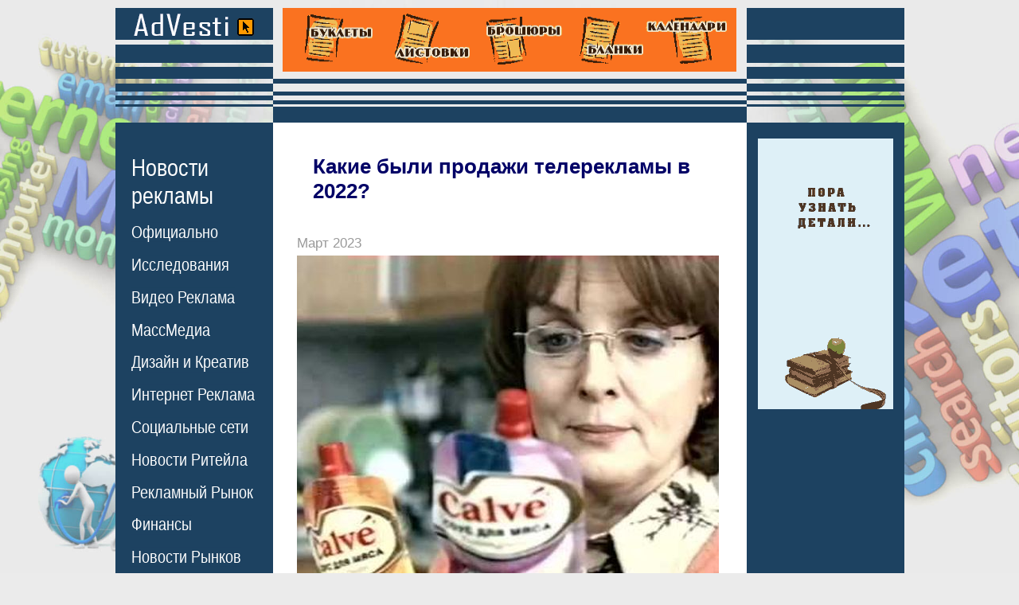

--- FILE ---
content_type: text/html;charset=windows-1251
request_url: https://advesti.ru/news/sled/kakie_byli_prodazhi_telereklamy_v_2022_27-03-2023/
body_size: 14187
content:

<!DOCTYPE html>
<html>
<head>
<title>Какие были продажи телерекламы в 2022?</title>
<meta name="description" content="
Показателей по сегменту Телереклама в ежегодном отчете «Национального рекламного альянса» по объемам российского рынка нет ">
<meta name="keywords" content="
Какие были продажи телерекламы в 2022?">



<meta name="viewport" content="width=device-width">
<meta http-equiv="Content-Type" content="text/html; charset=windows-1251">

<meta property="og:title" content="Какие были продажи телерекламы в 2022?" /> <meta property="og:description" content="Показателей по сегменту Телереклама в ежегодном отчете «Национального рекламного альянса» по объемам российского рынка нет" /><meta property="og:type" content="article" /><meta property="og:url" content="//advesti.ru/news/sled/kakie_byli_prodazhi_telereklamy_v_2022_27-03-2023/" /> <meta property="og:image" content="//advesti.ru/img/5802cabc7ecdfc303b4a8433c04185ec.jpg" /> 
<link href="/advesti1.css" rel="stylesheet" type="text/css">
<link rel="SHORTCUT ICON" href="/favicon.ico">
</head>



<body 
  

>
<table width="986" border="0" align="center" cellpadding="0" cellspacing="0">
<tr> 
<td width="198" class="s1"><a href="/"><img src="/img/0.gif" alt="Исследования" width="198" height="124" border="0"></a></td><td width="590" align="center" valign="top" class="s2"><div align="center" style="margin-top:0px;"><a href="https://agency-siam.ru/poligrafiya/" rel="nofollow"><img src="https://advesti.ru/poligrafia.gif" alt="Рекламная Полиграфия" title="Печать и Изготовление Рекламной Полиграфии в Москве" width="570" height="80" border="0" ></a></div>
<img src="/img/0.gif" width="590" height="1"></td>
<td class="s3"><img src="/img/0.gif" width="198" height="124" alt="Новости рекламы"></td>
</tr>
<tr> 
<td width="198" height="14"></td>
<td width="590" height="14" bgcolor="#1d4261"></td>
<td height="14"></td>
</tr>
<tr> 
<td width="198" class="menu"> 
<div style="margin-left:20px; margin-top:25px;"> 
<div class="MB25">
    <div class="menu_ttl"><a href="/news/">Новости<br>рекламы</a></div>
    <div class="menu_list">
        <ul class="menu_boldT2L10R0-01">
                <li><a href="/news/hronika/" class="menu"><nobr>Официально</nobr></a></li>
                <li><a href="/news/sled/" class="menu"><nobr>Исследования</nobr></a></li>
                <li><a href="/news/tvradio/" class="menu"><nobr>Видео Реклама</nobr></a></li>
                <li><a href="/news/press/" class="menu"><nobr>МассМедиа</nobr></a></li>
                <li><a href="/news/creative/" class="menu"><nobr>Дизайн и Креатив</nobr></a></li>
                <li><a href="/news/internet/" class="menu"><nobr>Интернет Реклама</nobr></a></li>
                <li><a href="/news/narujka/" class="menu"><nobr>Социальные сети</nobr></a></li>
                <li><a href="/news/comnews/" class="menu"><nobr>Новости Ритейла</nobr></a></li>
                <li><a href="/news/economic/" class="menu"><nobr>Рекламный Рынок</nobr></a></li>
                <li><a href="/news/conflict/" class="menu"><nobr>Финансы</nobr></a></li>
                <li><a href="/news/region/" class="menu"><nobr>Новости Рынков</nobr></a></li>
                <li><a href="/news/tech/" class="menu"><nobr>Технологии</nobr></a></li>
                <li><a href="/news/once/" class="menu"><nobr>Однажды...</nobr></a></li>
        </ul>
    </div>
</div>


<div class="MB25">
    <div class="menu_ttl"><a href="/publish/" class="menu_bold">Статьи о<br>рекламе</a></div>
    <div class="menu_list">
        <ul class="menu_boldT2L10R0-01">
        <li><a href="/publish/osn/" class="menu"><nobr>Основы рекламы</nobr></a></li>
        <li><a href="/publish/vidi/" class="menu"><nobr>Виды рекламы</nobr></a></li>
        <li><a href="/publish/recpoligraf/" class="menu"><nobr>Маркетинг</nobr></a></li>
        <li><a href="/publish/prepress/" class="menu"><nobr>Работы по Сайту</nobr></a></li>
        <li><a href="/publish/program/" class="menu"><nobr>SEO продвижение</nobr></a></li>
        <li><a href="/publish/internet/" class="menu"><nobr>Интернет реклама</nobr></a></li>
        <li><a href="/publish/ktv/" class="menu"><nobr>SMM</nobr></a></li>
        <li><a href="/publish/transport/" class="menu"><nobr>Instagram</nobr></nobr></a></li>
        <li><a href="/publish/face/" class="menu"><nobr>Facebook</nobr></a></li>
        <li><a href="/publish/creativ/" class="menu"><nobr>TikTok</nobr></a></li>
        <li><a href="/publish/mail/" class="menu"><nobr>ВКонтакте</nobr></a></li>
        <li><a href="/publish/style/" class="menu"><nobr>YouTube</nobr></a></li>
        <li><a href="/publish/metro/" class="menu"><nobr>Контекст</nobr></a></li>
        <li><a href="/publish/copywriting/" class="menu"><nobr>Копирайтинг</nobr></a></li>
        <li><a href="/publish/psiholog/" class="menu"><nobr>Психология</nobr></a></li>
        <li><a href="/publish/design/" class="menu"><nobr>Дизайн и Креатив</nobr></a></li>
        <li><a href="/publish/pr/" class="menu"><nobr>Public Relations</nobr></a></li>
        <li><a href="/publish/btl/" class="menu"><nobr>BTL Реклама</nobr></a></li>
        <li><a href="/publish/directmail/" class="menu"><nobr>Прямой Маркетинг</nobr></a></li>
        <li><a href="/publish/narujka/" class="menu"><nobr>Наружная реклама</nobr></a></li>
        <li><a href="/publish/advert/" class="menu"><nobr>Выставки</nobr></a></li>
        <li><a href="/publish/merch/" class="menu"><nobr>Мерчандайзинг</nobr></a></li>
        <li><a href="/publish/poligraf/" class="menu"><nobr>Полиграфия</nobr></a></li>
        <li><a href="/publish/mediaplan/" class="menu"><nobr>Медиаплан</nobr></a></li>
        <li><a href="/publish/brending/" class="menu"><nobr>Брендинг</nobr></a></li>
        <li><a href="/publish/tm/" class="menu"><nobr>Товарный знак</nobr></a></li>
        <li><a href="/publish/inpress/" class="menu"><nobr>Реклама в газетах</nobr></a></li>
        <li><a href="/publish/video/" class="menu"><nobr>Реклама на ТВ</nobr></a></li>
        <li><a href="/publish/radio/" class="menu"><nobr>Радио реклама</nobr></a></li>
        <li><a href="/publish/suvenir/" class="menu"><nobr>Сувенирка</nobr></a></li>
        <li><a href="/publish/bivaliy/" class="menu"><nobr>Советы бывалого</nobr></a></li>
        </ul>
    </div>
</div>

<div class="MB30">
    <div class="menu_ttl"><a href="/glossary/" class="menu_bold">Рекламный<br>словарь</a></div>
  <!--
<div class="glossary-letter-area"><div><a href="/glossary/a" class="menu">А</a> <a href="/glossary/b" class="menu">Б</a> <a href="/glossary/v" class="menu">В</a> <a href="/glossary/g" class="menu">Г</a> <a href="/glossary/d" class="menu">Д</a> <a href="/glossary/ie" class="menu">Е</a> <a href="/glossary/j" class="menu">Ж</a> <a href="/glossary/z" class="menu">З</a> <a href="/glossary/i" class="menu">И</a> <a href="/glossary/k" class="menu">К</a> <a href="/glossary/l" class="menu">Л</a> <a href="/glossary/m" class="menu">М</a> <a href="/glossary/n" class="menu">Н</a> <a href="/glossary/o" class="menu">О</a> <a href="/glossary/p" class="menu">П</a> <a href="/glossary/r" class="menu">Р</a> <a href="/glossary/s" class="menu">С</a> <a href="/glossary/t" class="menu">Т</a> <a href="/glossary/u" class="menu">У</a> <a href="/glossary/f" class="menu">Ф</a> <a href="/glossary/x" class="menu">Х</a> <a href="/glossary/c" class="menu">Ц</a> <a href="/glossary/che" class="menu">Ч</a> <a href="/glossary/sh" class="menu">Ш</a> <a href="/glossary/she" class="menu">Щ</a> <a href="/glossary/e" class="menu">Э</a> <a href="/glossary/ia" class="menu">Я</a> </div><div><a href="/glossary/ena" class="menu">A</a> <a href="/glossary/enb" class="menu">B</a> <a href="/glossary/enc" class="menu">C</a> <a href="/glossary/end" class="menu">D</a> <a href="/glossary/ene" class="menu">E</a> <a href="/glossary/enf" class="menu">F</a> <a href="/glossary/eng" class="menu">G</a> <a href="/glossary/enh" class="menu">H</a> <a href="/glossary/eni" class="menu">I</a> <a href="/glossary/enj" class="menu">J</a> <a href="/glossary/enk" class="menu">K</a> <a href="/glossary/enl" class="menu">L</a> <a href="/glossary/enm" class="menu">M</a> <a href="/glossary/enn" class="menu">N</a> <a href="/glossary/eno" class="menu">O</a> <a href="/glossary/enp" class="menu">P</a> <a href="/glossary/enq" class="menu">Q</a> <a href="/glossary/enr" class="menu">R</a> <a href="/glossary/ens" class="menu">S</a> <a href="/glossary/ent" class="menu">T</a> <a href="/glossary/enu" class="menu">U</a> <a href="/glossary/env" class="menu">V</a> <a href="/glossary/enw" class="menu">W</a> <a href="/glossary/enx" class="menu">X</a> <a href="/glossary/eny" class="menu">Y</a> <a href="/glossary/enz" class="menu">Z</a>         </div></div>--></div>

<div class="MB30"><a href="/press/" class="menu_bold">Издания о<br>рекламе</a></div>
<div class="MB30"><a href="/useful/" class="menu_bold">Сайты о<br>рекламе</a></div>
<div class="MB30"><a href="/ass/" class="menu_bold">Рекламные<br>ассоциации</a></div>
<div class="MB30"><a href="/creative/" class="menu_bold">Креатив</a></div>
<div class="MB30"><a href="/law/" class="menu_bold">Законы о<br>рекламе</a></div>
<div class="MB30"><a href="/advertising/" class="menu_bold">Реклама на<br>сайте</a></div>
<div class="MB30"><a href="/about/" class="menu_bold">О проекте</a></div><br /><br /><br />
<div class="MB25">
<div class="menu_ttl">Реклама в<br>Прессе</div>
    <div class="menu_list">
<ul class="menu_boldT2L10R0-01">
<li><a href="/price/moscow/" class="menu">Москва</a></li><li><a href="/price/piter/" class="menu">Санкт-Петербург</a></li><li><a href="/price/nsk/" class="menu">Новосибирск</a></li><li><a href="/price/nn/" class="menu">Нижний Новгород</a></li><li><a href="/price/ekt/" class="menu">Екатеринбург</a></li><li><a href="/price/smr/" class="menu">Самара</a></li><li><a href="/price/omsk/" class="menu">Омск</a></li><li><a href="/price/kzn/" class="menu">Казань</a></li><li><a href="/price/chl/" class="menu">Челябинск</a></li><li><a href="/price/rnd/" class="menu">Ростов-на-Дону</a></li><li><a href="/price/ufa/" class="menu">Уфа</a></li><li><a href="/price/vgd/" class="menu">Волгоград</a></li><li><a href="/price/prm/" class="menu">Пермь</a></li></ul></div></div>
<div class="MB25">
<div class="menu_ttl">Рекламные<br>Агентства</div>
<div class="menu_list">
<ul class="menu_boldT2L10R0-01">
<li><a href="/recagency/moscow/" class="menu">Москва</a></li><li><a href="/recagency/piter/" class="menu">Санкт-Петербург</a></li><li><a href="/recagency/nsk/" class="menu">Новосибирск</a></li><li><a href="/recagency/nn/" class="menu">Нижний Новгород</a></li><li><a href="/recagency/ekt/" class="menu">Екатеринбург</a></li><li><a href="/recagency/smr/" class="menu">Самара</a></li><li><a href="/recagency/omsk/" class="menu">Омск</a></li><li><a href="/recagency/kzn/" class="menu">Казань</a></li><li><a href="/recagency/chl/" class="menu">Челябинск</a></li><li><a href="/recagency/rnd/" class="menu">Ростов-на-Дону</a></li><li><a href="/recagency/ufa/" class="menu">Уфа</a></li><li><a href="/recagency/vgd/" class="menu">Волгоград</a></li><li><a href="/recagency/prm/" class="menu">Пермь</a></li></ul>
</div>
</div>
 
</div></td>
<td rowspan="2" class="content-td"> 

<div class="content"> 
<div class="news-area"><h1>Какие были продажи телерекламы в 2022?</h1><p class="date">Март 2023</p>
		<div class="news-text"><div class="bigosnimg"><img src="/img/big/5802cabc7ecdfc303b4a8433c04185ec.jpg" class="bigosnimg" alt="Исследования - Какие были продажи телерекламы в 2022?"></div><p>Селлер&nbsp;- НРА, - заявил, что методика подсчета сегмента телерекламы, принятая Ассоциацией коммуникационных агентств России (АКАР), устарела и потребовал ее пересмотра</p>
<h3>Разделять ТВ и ОТТ &mdash; &laquo;не является логичным и объективным&raquo;</h3>
<p>&laquo;Национальный рекламный альянс&raquo; отказался предоставлять АКАР данные по продажам телерекламы за 2022 год. Показателей по сегменту в ежегодном отчете ассоциации по объемам российского рынка нет.</p>
<p>&laquo;В текущих условиях НРА считает оценку объемов и динамики рекламного рынка затруднительной и настаивает на изменении подхода к анализу и повышении уровня прозрачности&raquo;, &mdash; заявили в пресс-службе продавца телерекламы.</p>
<p>В компании обратили внимание на изменение структуры и снижение прозрачности рекламного рынка в результате &laquo;глобальных изменений в экономике&raquo; России, произошедших в 2022 г.</p>
<p>Селлер убежден, что телерекламу необходимо считать по системе total video, когда в расчетах также учитываются продажи в интернет-среде. &laquo;ТВ-контент в ОТТ ничем не отличается от стриминга на линейном ТВ с точки зрения контента, его производителей, а также конечных бенефициаров. На наш взгляд, разделять эти два сегмента не является логичным и объективным&raquo;, &mdash; говорят в компании. Также селлер изъявил готовность &laquo;содействовать разработке новой системы оценки&raquo;.</p>
<p>В своем пресс-релизе с итогами рынка рекламы за прошлый год АКАР выразила &laquo;понимание позиции экспертов от телерекламной индустрии&raquo; и добавила, что по остальным сегментам &laquo;оценка объемов может быть проведена&raquo;.</p>
<p>AdIndex попросил крупнейшие рекламные группы России предоставить свою оценку телерекламного рынка за 2022 г.</p>
<h3>Падение до 15% &mdash; оценка рынка телерекламы от групп</h3>
<p><strong>Андрей Скородумов, руководитель департамента контроля и результативности медиазакупок OMD OM Group:</strong> &laquo;Так получилось, что АКАР не смог предоставить индустриальную оценку данного сегмента, поэтому остается только основываться на собственных оценках. По нашим расчетам, ТВ-сегмент продемонстрировал негативную динамику в диапазоне <strong>&ndash;15...&ndash;10%</strong>, то есть <strong>168&ndash;178 млрд рублей</strong>&raquo;.</p>
<p><strong>Сергей Белоглазов, старший вице-президент ГК &laquo;Родная речь&raquo;: &laquo;</strong>Из-за серьезного сокращения диджитал-инвентаря произошел рост значимости офлайн-медиа для охватных кампаний (и имиджевых, и промо). В первую очередь бенефициарами явились ТВ и ООН. Однако ТВ потерял около 40% бюджетов международных компаний (в то время как в ООН доля рекламы международных компаний была менее 15%), поэтому даже рост ТВ-активности российских кампаний (в маркетинговых инвестициях которых доля ТВ увеличилась) и приход большого количества СМБ (прежде всего в регионах&nbsp;&mdash; НРА говорил более чем о 800 новых рекламодателей) не смогли компенсировать потери от ухода международных&nbsp;кампаний.&nbsp;Учитывая то, что АКАР не приводит цифры динамики и объема ТВ рынка в 2022 году, мы руководствуемся нашей оценкой в <strong>&ndash;14% &mdash; до 169,1 млрд рублей</strong>&raquo;<strong>.</strong></p>
<p><strong>Павел Игнатов, генеральный директор UM (группа АДВ): &laquo;</strong>Мы видим динамику в <strong>&ndash;15%</strong> в ТВ-сегменте в 2022 году. Это обусловлено тем, что ТВ оказалось уязвимым медиа в связи с уходом глобальных игроков с российского рынка, которые традиционно составляли значительную долю рекламодателей в данном сегменте. Наиболее ощутимо это было заметно во втором квартале 2022 года, после&nbsp;&mdash; динамика ТВ-бюджетов стала постепенно выравниваться. Во многом это было связано с усилением активности российских игроков, в частности в категории финансов. В 2023&ndash;2024 году мы ожидаем позитивную динамику, и по итогам 2024 года можно рассчитывать на постепенный возврат ТВ-сегмента к показателям 2021 года&raquo;.</p>
<p>В <strong>Okkam</strong> оценили падение рынка телерекламы в <strong>15%</strong> &mdash;<strong>&nbsp;до 167,8 млрд руб</strong>., следует из презентации главы группы Михаила Шкляева. В <strong>Group4Media</strong> увидели падение в <strong>14%.</strong></p>
<p>В NMi Group&nbsp;сообщили о росте доли ТВ в общем миксе. &laquo;Рыночная доля телевизионной рекламы выросла с 34% в 2021 году до 45% в 2022-м, а возможно, больше, &mdash; говорит <strong>Дмитрий Виноградов, баинг-директор NMi Group</strong>. &mdash;&nbsp;Среди факторов роста: инфляция и штрафы, которые заплатили западные компании, снявшие бюджеты в начале года; приток новых локальных рекламодателей. По нашим оценкам, ТВ вырастет еще на 10&ndash;15% в 2023 году с учетом инфляции и наценок на второе полугодие&raquo;.</p>
<h4><strong>Результаты остальных медиа &mdash; интернет-сегмент впервые сократился</strong></h4>
<p>Без учета показателей ТВ-сегмента рынок рекламы в России упал на 2% к 2021 г., составив 392 млрд руб. Приблизительный объем рынка с учетом предоставленных группами цифр составил <strong>560&ndash;570 млрд руб</strong>. против <strong>578,3 млрд руб. в 2021 г.</strong></p>
<p>В течение всего прошлого года АКАР представляла данные только по всему рынку рекламы, не раскрывая цифры по отдельным сегментам. В итоговом отчете ассоциация представила разбивку по разным медиа.</p>
<ul>
<li>Затраты рекламодателей на продвижение в <strong>интернете</strong> упали на 2%, до 324,9 млрд руб. В АКАР отметили, что по этому сегменту бюджеты за 2021 год скорректированы.<br /> </li>
<li><strong>Сегмент</strong> <strong>out</strong><strong>-</strong><strong>of</strong><strong>-</strong> <strong>home</strong> вырос на 6% &mdash; до 47,6 млрд руб. При этом наружная реклама увеличилась на 9%, до 41,8 млрд руб., классические носители показали нулевую динамику, оставшись на уровне 23,5 млрд руб., цифровые выросли на четверть &mdash; до 18,3 млрд руб. Транзитная реклама просела на 2%, до 4 млрд руб., indoor-реклама упала на 20%, до 1,8 млрд руб.<br /> </li>
<li>Расходы брендов на <strong>радиорекламу</strong> выросли на 5%, до 14,7 млрд руб.<br /> </li>
<li>Сегмент рекламы в <strong>прессе</strong> упал на 41% &mdash;&nbsp;до 4,8 млрд руб.<br /> </li>
<li>Объем <strong>регионального рекламного рынка</strong> в 2022 году сократился на 3% &mdash;&nbsp;до 39,2 млрд руб., что меньше докризисного 2021 года всего на 3%.<br /> </li>
<li>Объем денег в <strong>промоиндустрии</strong> вырос на 4%, или до 32,7 млрд руб.<br /> </li>
<li><strong>Маркетинговый сегмент</strong> сократился на 9%, до 99,3 млрд. руб.</li>
</ul>
<p>В АКАР выразили надежду, что &laquo;при стабилизации ситуации будет представлена более полноценная картина всего отечественного рекламного рынка&raquo;.</p>
<p>&nbsp;</p></div><div class="shows">2299</div><div class="newsprosmilink">С другими интересными новостями из мира <br>Рекламы, PR и Маркетинга вы можете ознакомиться <br>на страницах журнала <a href="https://prosmi.ru/magazin/practic/" rel="nofollow" class="prosmilink">"Практика Рекламы"</a></div><div class="podp530"><img src="/img/popdban.jpg" onclick="window.open('https://feedburner.google.com/fb/a/mailverify?uri=Advesti-ru', 'popupwindow', 'scrollbars=yes,width=760,height=520');return true"/></div>		
                <div class="prenewitem">
                    
                    <div class="date">Январь 2026</div>
                    <a href="/news/press/zachem_developeru_radiostanciya_28-01-2026/" class="indexblock">
                    <div class="prenewsrow">
                        <div class="prenewsimg">
                                                        <img src="/img/c128dd9428448930d3f389b6a1b01443.jpg" alt="Реклама - Зачем девелоперу радиостанция?">
                                                    </div>
                        <div class="prenewscol">
                            <div class="prenewstitlerow prenewstitle">Зачем девелоперу радиостанция?</div>
                                                        <div class="shows">182</div>
                        </div>
                        <div class="clear"></div>
                    </div>
                    </a>
                </div>
        		
                <div class="prenewitem">
                    
                    <div class="date">Январь 2026</div>
                    <a href="/news/hronika/kak_nesovershennoletnih_uberech_ot_reklamy_tabaka_28-01-2026/" class="indexblock">
                    <div class="prenewsrow">
                        <div class="prenewsimg">
                                                        <img src="/img/e551b924a0e4431f92ffb132a40320b9.jpg" alt="Реклама - Как несовершеннолетних уберечь от рекламы табака?">
                                                    </div>
                        <div class="prenewscol">
                            <div class="prenewstitlerow prenewstitle">Как несовершеннолетних уберечь от рекламы табака?</div>
                                                        <div class="shows">175</div>
                        </div>
                        <div class="clear"></div>
                    </div>
                    </a>
                </div>
        		
                <div class="prenewitem">
                    
                    <div class="date">Январь 2026</div>
                    <a href="/news/tvradio/kak_yarkiy_rolik_posluzhit_tihoy_sile_Lacoste_28-01-2026/" class="indexblock">
                    <div class="prenewsrow">
                        <div class="prenewsimg">
                                                        <img src="/img/8377a76530346397b68f83a719dba254.jpg" alt="Реклама - Как яркий ролик послужит тихой силе Lacoste?">
                                                    </div>
                        <div class="prenewscol">
                            <div class="prenewstitlerow prenewstitle">Как яркий ролик послужит тихой силе Lacoste?</div>
                                                        <div class="shows">170</div>
                        </div>
                        <div class="clear"></div>
                    </div>
                    </a>
                </div>
        		
                <div class="prenewitem">
                    
                    <div class="date">Январь 2026</div>
                    <a href="/news/tvradio/kak_Coca-Cola_otmetit_kitayskiy_novyy_god_27-01-2026/" class="indexblock">
                    <div class="prenewsrow">
                        <div class="prenewsimg">
                                                        <img src="/img/a2d5cac7ebae41161603cb639ba032b1.jpg" alt="Реклама - Как Coca-Cola отметит китайский Новый год?">
                                                    </div>
                        <div class="prenewscol">
                            <div class="prenewstitlerow prenewstitle">Как Coca-Cola отметит китайский Новый год?</div>
                                                        <div class="shows">225</div>
                        </div>
                        <div class="clear"></div>
                    </div>
                    </a>
                </div>
        		
                <div class="prenewitem">
                    
                    <div class="date">Январь 2026</div>
                    <a href="/news/press/pochemu_amerikanskie_zriteli_otkazyvayutsya_ot_prosmotra_televideniya_27-01-2026/" class="indexblock">
                    <div class="prenewsrow">
                        <div class="prenewsimg">
                                                        <img src="/img/c132a042dfe01c016636fe09ceca18e6.jpg" alt="Реклама - Почему американские зрители отказываются от просмотра телевидения?">
                                                    </div>
                        <div class="prenewscol">
                            <div class="prenewstitlerow prenewstitle">Почему американские зрители отказываются от просмотра телевидения?</div>
                                                        <div class="shows">776</div>
                        </div>
                        <div class="clear"></div>
                    </div>
                    </a>
                </div>
        		
                <div class="prenewitem">
                    
                    <div class="date">Январь 2026</div>
                    <a href="/news/narujka/chto_poluchit_polzovatel_za_platnuyu_podpisku_na_servisy_Meta_27-01-2026/" class="indexblock">
                    <div class="prenewsrow">
                        <div class="prenewsimg">
                                                        <img src="/img/791c3237a402c18907d3abf9bba54c01.jpg" alt="Реклама - Что получит пользователь за платную подписку на сервисы Meta?">
                                                    </div>
                        <div class="prenewscol">
                            <div class="prenewstitlerow prenewstitle">Что получит пользователь за платную подписку на сервисы Meta?</div>
                                                        <div class="shows">222</div>
                        </div>
                        <div class="clear"></div>
                    </div>
                    </a>
                </div>
        		
                <div class="prenewitem">
                    
                    <div class="date">Январь 2026</div>
                    <a href="/news/narujka/chto_proishodit_s_amerikanskim_TikTok_27-01-2026/" class="indexblock">
                    <div class="prenewsrow">
                        <div class="prenewsimg">
                                                        <img src="/img/93393a17414d47059aa68ec6764cb40c.jpg" alt="Реклама - Что происходит с американским TikTok?">
                                                    </div>
                        <div class="prenewscol">
                            <div class="prenewstitlerow prenewstitle">Что происходит с американским TikTok?</div>
                                                        <div class="shows">227</div>
                        </div>
                        <div class="clear"></div>
                    </div>
                    </a>
                </div>
        		
                <div class="prenewitem">
                    
                    <div class="date">Январь 2026</div>
                    <a href="/news/sled/kto_v_2025_voshel_v_top-3_samyh_dorogih_brendov_23-01-2026/" class="indexblock">
                    <div class="prenewsrow">
                        <div class="prenewsimg">
                                                        <img src="/img/c449177992e857997ce3e6afb5fb8066.jpg" alt="Реклама - Кто в 2025 вошел в ТОП-3 самых дорогих брендов?">
                                                    </div>
                        <div class="prenewscol">
                            <div class="prenewstitlerow prenewstitle">Кто в 2025 вошел в ТОП-3 самых дорогих брендов?</div>
                                                        <div class="shows">394</div>
                        </div>
                        <div class="clear"></div>
                    </div>
                    </a>
                </div>
        		
                <div class="prenewitem">
                    
                    <div class="date">Январь 2026</div>
                    <a href="/news/sled/chto_zhdet_videoreklamu_v_2026_23-01-2026/" class="indexblock">
                    <div class="prenewsrow">
                        <div class="prenewsimg">
                                                        <img src="/img/948e355ad00f0e7861a4be922bf6edaa.jpg" alt="Реклама - Что ждет видеорекламу в 2026?">
                                                    </div>
                        <div class="prenewscol">
                            <div class="prenewstitlerow prenewstitle">Что ждет видеорекламу в 2026?</div>
                                                        <div class="shows">396</div>
                        </div>
                        <div class="clear"></div>
                    </div>
                    </a>
                </div>
        		
                <div class="prenewitem">
                    
                    <div class="date">Январь 2026</div>
                    <a href="/news/creative/gde_mozhno_nayti_dostupnye_shedevry_22-01-2026/" class="indexblock">
                    <div class="prenewsrow">
                        <div class="prenewsimg">
                                                        <img src="/img/0fb08da01504ecd4d3ddc5bdcce4203d.jpg" alt="Реклама - Где можно найти доступные шедевры?">
                                                    </div>
                        <div class="prenewscol">
                            <div class="prenewstitlerow prenewstitle">Где можно найти доступные шедевры?</div>
                                                        <div class="shows">456</div>
                        </div>
                        <div class="clear"></div>
                    </div>
                    </a>
                </div>
        
		
		
		
		
		<div class="read-in-rub">
		<div class="rirttl">Читайте в рубрике "Исследования"</div>
		<blockquote><b class="date">Январь 2026  - Исследования</b><ul><li class="read-in-rub-item-ttl"><a href="/news/sled/kto_v_2025_voshel_v_top-3_samyh_dorogih_brendov_23-01-2026/">Кто в 2025 вошел в ТОП-3 самых дорогих брендов?</a> (394)</li><li class="read-in-rub-item-ttl"><a href="/news/sled/chto_zhdet_videoreklamu_v_2026_23-01-2026/">Что ждет видеорекламу в 2026?</a> (396)</li><li class="read-in-rub-item-ttl"><a href="/news/sled/kakimi_istochnikami_novostey_polzuyutsya_biznesmeny_20-01-2026/">Какими источниками новостей пользуются бизнесмены?</a> (577)</li><li class="read-in-rub-item-ttl"><a href="/news/sled/kakuyu_reklamu_predpochitayut_internet-polzovateli_15-01-2026/">Какую рекламу предпочитают интернет-пользователи?</a> (792)</li><li class="read-in-rub-item-ttl"><a href="/news/sled/pokupka-kvartiry-na-vtorichnom-rynkje-v-achinskje-gid-po-rynku-njedvizhimosti-rajonam-i-invjesticionnym-pjerspjektivam_14-01-2026/">Покупка квартиры на вторичном рынке в Ачинске: гид по рынку недвижимости, районам и инвестиционным перспективам</a> (53)</li><li class="read-in-rub-item-ttl"><a href="/news/sled/skolko_poiskovogo_trafika_poteryayut_smi_iz-za_neyrosetey_12-01-2026/">Сколько поискового трафика потеряют СМИ из-за нейросетей?</a> (873)</li></ul><b class="date">Декабрь 2025  - Исследования</b><ul><li class="read-in-rub-item-ttl"><a href="/news/sled/kak_chasto_iskusstvennyy_intellekt_upominaet_brendy_smartfonov_23-12-2025/">Как часто искусственный интеллект упоминает бренды смартфонов?</a> (2211)</li><li class="read-in-rub-item-ttl"><a href="/news/sled/reyting-servisov-po-remontu-macbook-v-almaty-gde-deystvitelno-stoit-obsluzhivat-tehniku-apple_20-12-2025/">Рейтинг сервисов по ремонту MacBook в Алматы: где действительно стоит обслуживать технику Apple</a> (2661)</li><li class="read-in-rub-item-ttl"><a href="/news/sled/zachem_biznesu_iskusstvennyy_intellekt_19-12-2025/">Зачем бизнесу искусственный интеллект?</a> (1722)</li><li class="read-in-rub-item-ttl"><a href="/news/sled/chto_zhdet_socialnye_seti_v_2026_18-12-2025/">Что ждет социальные сети в 2026?</a> (1896)</li><li class="read-in-rub-item-ttl"><a href="/news/sled/kak_uvelichit_populyarnost_kanala_v_telegrame_18-12-2025/">Как увеличить популярность канала в «Телеграме»?</a> (1867)</li><li class="read-in-rub-item-ttl"><a href="/news/sled/osago-pri-pokupke-poderzhannogo-avto-chto-proverit-pered-oformleniem_17-12-2025/">ОСАГО при покупке подержанного авто: проверки перед оформлением</a> (4751)</li><li class="read-in-rub-item-ttl"><a href="/news/sled/kak_v_2026_effektivno_ispolzovat_inflyuens-marketing_17-12-2025/">Как в 2026 эффективно использовать инфлюенс-маркетинг?</a> (1857)</li><li class="read-in-rub-item-ttl"><a href="/news/sled/skolko_mozhno_zarabotat_na_donatah_v_vkontakte_15-12-2025/">Сколько можно заработать на донатах в «Вконтакте»?</a> (1108)</li><li class="read-in-rub-item-ttl"><a href="/news/sled/kak_brendu_privlech_vnimanie_80-ti_procentov_pokupateley_12-12-2025/">Как бренду привлечь внимание 80-ти процентов покупателей?</a> (1083)</li><li class="read-in-rub-item-ttl"><a href="/news/sled/skolko_bylo_vlozheno_v_reklamu_na_e-commerce-ploschadkah_v_2025_10-12-2025/">Сколько было вложено в рекламу на e-commerce-площадках в 2025?</a> (1020)</li><li class="read-in-rub-item-ttl"><a href="/news/sled/skolko_zriteley_na_Rutube_09-12-2025/">Сколько зрителей на Rutube?</a> (1081)</li><li class="read-in-rub-item-ttl"><a href="/news/sled/izbavlyaet_li_Smart_TV_zriteley_ot_reklamy_09-12-2025/">Избавляет ли Smart TV зрителей от рекламы?</a> (1058)</li><li class="read-in-rub-item-ttl"><a href="/news/sled/kakovy_perspektivy_reklamnogo_rynka_v_2026_08-12-2025/">Каковы перспективы рекламного рынка в 2026?</a> (1150)</li><li class="read-in-rub-item-ttl"><a href="/news/sled/kakie_9_trendov_marketinga_nas_zhdut_v_2026_05-12-2025/">Какие 9 трендов маркетинга нас ждут в 2026?</a> (1324)</li><li class="read-in-rub-item-ttl"><a href="/news/sled/reyting-samyh-populyarnyh-proektov-ban-iz-brusa-2026-goda_04-12-2025/">Топ-4 проектов бань из бруса 2026 года: планировки и цены под ключ</a> (459)</li></ul><b class="date">Ноябрь 2025  - Исследования</b><ul><li class="read-in-rub-item-ttl"><a href="/news/sled/kak_studenty_ispolzuyut_iskusstvennyy_intellekt_28-11-2025/">Как студенты используют искусственный интеллект?</a> (1552)</li><li class="read-in-rub-item-ttl"><a href="/news/sled/kak_moskovskie_zastroyschiki_boryutsya_so_spadom_prodazh_28-11-2025/">Как московские застройщики борются со спадом продаж?</a> (1545)</li><li class="read-in-rub-item-ttl"><a href="/news/sled/kakie_perspektivy_u_neyrosetey_v_rossii_27-11-2025/">Какие перспективы у нейросетей в России?</a> (1550)</li><li class="read-in-rub-item-ttl"><a href="/news/sled/skolko_v_Instagram_ostalos_reklamy_rossiyskih_kompaniy_26-11-2025/">Сколько в Instagram осталось рекламы российских компаний?</a> (1674)</li><li class="read-in-rub-item-ttl"><a href="/news/sled/kak_blogeram_ne_poteryat_svoih_chitateley_25-11-2025/">Как блогерам не потерять своих читателей?</a> (1709)</li><li class="read-in-rub-item-ttl"><a href="/news/sled/kak_opredelit_podlinnost_smartfona_iPhone_25-11-2025/">Как определить подлинность смартфона iPhone</a> (469)</li><li class="read-in-rub-item-ttl"><a href="/news/sled/skolko_rossiyan_ispolzuyut_neyroseti_dlya_poiska_v_internete_21-11-2025/">Сколько россиян используют нейросети для поиска в интернете?</a> (1705)</li><li class="read-in-rub-item-ttl"><a href="/news/sled/kak_privlech_vnimanie_pokoleniya_Z_21-11-2025/">Как привлечь внимание поколения Z?</a> (1698)</li><li class="read-in-rub-item-ttl"><a href="/news/sled/konversiya-obrashcheniy-v-stomatologicheskoy-praktike-sistemnyy-podhod-k-rabote-registratury_20-11-2025/">Конверсия обращений в стоматологической практике: системный подход к работе регистратуры</a> (341)</li><li class="read-in-rub-item-ttl"><a href="/news/sled/skolko_v_2025_VK_zarabotal_na_reklame_20-11-2025/">Сколько в 2025 VK заработал на рекламе?</a> (1831)</li><li class="read-in-rub-item-ttl"><a href="/news/sled/kak_pri_pomoschi_futbola_uvelichit_uznavaemost_brenda_19-11-2025/">Как при помощи футбола увеличить узнаваемость бренда?</a> (1632)</li><li class="read-in-rub-item-ttl"><a href="/news/sled/skolko_reklamnyh_agentstv_zarabatyvayut_na_iskusstvennom_intellekte_13-11-2025/">Сколько рекламных агентств зарабатывают на искусственном интеллекте?</a> (4972)</li><li class="read-in-rub-item-ttl"><a href="/news/sled/gid-po-upakovochnym-materialam-kak-sozdat-effektivnuyu-sistemu-na-sklade_11-11-2025/">Гид по упаковочным материалам: как создать эффективную систему на складе</a> (478)</li><li class="read-in-rub-item-ttl"><a href="/news/sled/skolko_zriteley_doveryayut_tv-reklame_11-11-2025/">Сколько зрителей доверяют ТВ-рекламе?</a> (1491)</li><li class="read-in-rub-item-ttl"><a href="/news/sled/Aviamasters_ot_BGaming_-_luchshaya_igra_v_kazino_2025_goda_10-11-2025/">Aviamasters от BGaming - лучшая игра в казино 2025 года</a> (76)</li><li class="read-in-rub-item-ttl"><a href="/news/sled/turnikety_vidy_princip_raboty_i_vybor_dlya_biznesa_polnyy_gid_09-11-2025/">Турникеты: виды, принцип работы и выбор для бизнеса. Полный гид</a> (469)</li><li class="read-in-rub-item-ttl"><a href="/news/sled/kak_menyaetsya_dolya_interaktivnoy_reklamy_v_marketingovyh_byudzhetah_06-11-2025/">Как меняется доля интерактивной рекламы в маркетинговых бюджетах?</a> (1629)</li><li class="read-in-rub-item-ttl"><a href="/news/sled/reputaciya_santehnika_v_internete_kak_negativnye_otzyvy_vliyayut_na_klientov_i_mediynyy_ohvat_05-11-2025/">Репутация сантехника в интернете: как негативные отзывы влияют на клиентов и медийный охват</a> (461)</li></ul><b class="date">Октябрь 2025  - Исследования</b><ul><li class="read-in-rub-item-ttl"><a href="/news/sled/kak_opredelit_videokontent_sgenerirovannyy_neyrosetyu_28-10-2025/">Как определить видеоконтент, сгенерированный нейросетью?</a> (1916)</li><li class="read-in-rub-item-ttl"><a href="/news/sled/lovlya_foreli_v_vulkan_onlayn_kazino_25-10-2025/">Ловля форели в Вулкан онлайн казино</a> (117)</li><li class="read-in-rub-item-ttl"><a href="/news/sled/kak_neyroseti_vliyayut_na_internet-reklamu_22-10-2025/">Как нейросети влияют на интернет-рекламу?</a> (1623)</li><li class="read-in-rub-item-ttl"><a href="/news/sled/skolko_deneg_v_2026_potratyat_na_reklamu_v_telegrame_22-10-2025/">Сколько денег в 2026 потратят на рекламу в «Телеграме»?</a> (1619)</li><li class="read-in-rub-item-ttl"><a href="/news/sled/nedorogie_kvartiry_v_moskve_na_vtorichnom_rynke_19-10-2025/">Недорогие квартиры в Москве на вторичном рынке</a> (624)</li><li class="read-in-rub-item-ttl"><a href="/news/sled/obrazovanije-bjez-granic-prjeimushhjestva-chastnoj-shkoly-s-britanskimi-tradicijami_18-10-2025/">Образование без границ: преимущества частной школы с британскими традициями</a> (535)</li><li class="read-in-rub-item-ttl"><a href="/news/sled/skolko_sredstv_v_nashih_kompaniyah_tratitsya_na_Customer_Data_Platform_17-10-2025/">Сколько средств в наших компаниях тратится на Customer Data Platform?</a> (4212)</li><li class="read-in-rub-item-ttl"><a href="/news/sled/za_chto_polyubili_telegram_produktovye_reteylery_16-10-2025/">За что полюбили «Телеграм» продуктовые ретейлеры?</a> (1748)</li><li class="read-in-rub-item-ttl"><a href="/news/sled/kto_samyy_zametnyy_v_e-commerce_13-10-2025/">Кто самый заметный в e-commerce?</a> (1617)</li><li class="read-in-rub-item-ttl"><a href="/news/sled/[base64]/">По данным исследований рынка, доля регулярных клиентов среди всех заказчиков клининговых услуг в Краснодар выросла на 25-30% за последний год. Особенно активно этот тренд развивается в крупных городах, где высокий темп жизни и дефицит времени</a> (788)</li><li class="read-in-rub-item-ttl"><a href="/news/sled/chto_takoe_lipuchest_brenda_10-10-2025/">Что такое липучесть бренда?</a> (1704)</li><li class="read-in-rub-item-ttl"><a href="/news/sled/kak_raspredelyayutsya_dohody_rossiyskogo_mediynogo_rynka_10-10-2025/">Как распределяются доходы российского медийного рынка?</a> (1739)</li><li class="read-in-rub-item-ttl"><a href="/news/sled/prezentacionnyy_rolik_dlya_biznesa_primery_primeneniya_i_realnye_vygody_10-10-2025/">Презентационный ролик для бизнеса: примеры применения и реальные выгоды</a> (770)</li><li class="read-in-rub-item-ttl"><a href="/news/sled/kakie_perspektivy_u_blogerov_v_vozraste_06-10-2025/">Какие перспективы у блогеров в возрасте?</a> (1613)</li><li class="read-in-rub-item-ttl"><a href="/news/sled/kupit-gotovyj-biznjes-v-moskvje-chop-sro-i-nje-tolko-kak-nje-progadat_02-10-2025/">Купить готовый бизнес в Москве: ЧОП, СРО и не только - как не прогадать?</a> (717)</li><li class="read-in-rub-item-ttl"><a href="/news/sled/skolko_blogerov_prodolzhayut_razmeschat_reklamu_v_Instagram_02-10-2025/">Сколько блогеров продолжают размещать рекламу в Instagram?</a> (1930)</li><li class="read-in-rub-item-ttl"><a href="/news/sled/slava_vestsayda_v_On-X_casino_01-10-2025/">Слава Вестсайда в On-X casino</a> (219)</li></ul><b class="date">Сентябрь 2025  - Исследования</b><ul><li class="read-in-rub-item-ttl"><a href="/news/sled/vstrechayte_Spinto_casino_29-09-2025/">Встречайте: Spinto casino!</a> (233)</li><li class="read-in-rub-item-ttl"><a href="/news/sled/pochemu_rezko_vyroslo_chislo_platnyh_podpisok_v_telegrame_29-09-2025/">Почему резко выросло число платных подписок в «Телеграме»?</a> (2171)</li><li class="read-in-rub-item-ttl"><a href="/news/sled/kak_rossiyane_ischut_v_internete_tovary_29-09-2025/">Как россияне ищут в Интернете товары?</a> (1796)</li><li class="read-in-rub-item-ttl"><a href="/news/sled/kakuyu_piratskuyu_istoriyu_predlagaet_v_kazino_maksbet_oficialnyy_sayt_27-09-2025/">Какую пиратскую историю предлагает в казино Максбет официальный сайт</a> (219)</li><li class="read-in-rub-item-ttl"><a href="/news/sled/novostrojki-moskvy-kvartiry-po-cjenam-ot-zastrojshhika_25-09-2025/">Новостройки Москвы: квартиры по ценам от застройщика</a> (699)</li><li class="read-in-rub-item-ttl"><a href="/news/sled/pochemu_stremitelno_rastet_Retail_Media_25-09-2025/">Почему стремительно растет Retail Media?</a> (2135)</li><li class="read-in-rub-item-ttl"><a href="/news/sled/kak_pri_pomoschi_reklamy_sozdat_loyalnogo_pokupatelya_23-09-2025/">Как при помощи рекламы создать лояльного покупателя?</a> (2138)</li><li class="read-in-rub-item-ttl"><a href="/news/sled/naskolko_opravdyvayutsya_prognozy_dinamiki_reklamnogo_rynka_22-09-2025/">Насколько оправдываются прогнозы динамики рекламного рынка?</a> (1801)</li><li class="read-in-rub-item-ttl"><a href="/news/sled/naskolko_my_doveryaem_reklame_22-09-2025/">Насколько мы доверяем рекламе?</a> (1829)</li><li class="read-in-rub-item-ttl"><a href="/news/sled/kak_menyayutsya_obemy_reklamy_v_socsetyah_22-09-2025/">Как меняются объемы рекламы в соцсетях?</a> (1663)</li><li class="read-in-rub-item-ttl"><a href="/news/sled/v_obedinennyh_arabskih_emiratah_sostoyalsya_pervyy_rozygrysh_nacionalnoy_loterei_15-09-2025/">В Объединенных Арабских Эмиратах состоялся первый розыгрыш национальной лотереи</a> (235)</li><li class="read-in-rub-item-ttl"><a href="/news/sled/kak_reklamodatelyu_vybrat_effektivnogo_inflyuensera_12-09-2025/">Как рекламодателю выбрать эффективного инфлюенсера?</a> (2704)</li><li class="read-in-rub-item-ttl"><a href="/news/sled/chto_delat_posle_pokupki_kvartiry_na_vtorichnom_rynke_10-09-2025/">Что делать после покупки квартиры на вторичном рынке</a> (1362)</li><li class="read-in-rub-item-ttl"><a href="/news/sled/kak_vybrat_yahtu_novichku_v_2025_polnoe_rukovodstvo_ot_pokupki_do_pervogo_plavaniya_10-09-2025/">Как выбрать яхту новичку в 2025: Полное руководство от покупки до первого плавания</a> (2276)</li><li class="read-in-rub-item-ttl"><a href="/news/sled/ultra-svezhest_v_7k_kazino_10-09-2025/">Ультра-свежесть в 7к казино</a> (228)</li><li class="read-in-rub-item-ttl"><a href="/news/sled/kak_kupit_kvartiru_na_vtorichnom_rynke_bez_posrednikov_08-09-2025/">Как купить квартиру на вторичном рынке без посредников</a> (1062)</li><li class="read-in-rub-item-ttl"><a href="/news/sled/kto_pochemu_i_kak_pokupaet_odezhdu_v_onlayn-magazinah_08-09-2025/">Кто, почему и как покупает одежду в онлайн-магазинах?</a> (2307)</li><li class="read-in-rub-item-ttl"><a href="/news/sled/chto_zhdet_rossiyskiy_rynok_tv-reklamy_08-09-2025/">Что ждет российский рынок ТВ-рекламы?</a> (2313)</li><li class="read-in-rub-item-ttl"><a href="/news/sled/pochemu_devushki_vybirayut_The_Flex_-_sportzal_v_moskve_01-09-2025/">Почему девушки выбирают The Flex - спортзал в Москве</a> (1101)</li></ul><b class="date">Август 2025  - Исследования</b><ul><li class="read-in-rub-item-ttl"><a href="/news/sled/kakovy_perspektivy_TikTok_kak_reklamnoy_ploschadki_29-08-2025/">Каковы перспективы TikTok как рекламной площадки?</a> (2317)</li><li class="read-in-rub-item-ttl"><a href="/news/sled/kak_pitayutsya_rossiyskie_shkolniki_29-08-2025/">Как питаются российские школьники?</a> (2018)</li><li class="read-in-rub-item-ttl"><a href="/news/sled/kak_lyudi_otnosyatsya_k_reklame_v_kinoteatrah_28-08-2025/">Как люди относятся к рекламе в кинотеатрах?</a> (2041)</li><li class="read-in-rub-item-ttl"><a href="/news/sled/kak_v_kazino_vulkan_igrat_v_sokrovischa_foreli_28-08-2025/">Как в казино Вулкан играть в Сокровища форели</a> (323)</li><li class="read-in-rub-item-ttl"><a href="/news/sled/avstraliec_vyigral_mnogomillionnyy_dzhekpot_v_loteree_Oz_Lotto_25-08-2025/">Австралиец выиграл многомиллионный джекпот в лотерее Oz Lotto</a> (260)</li><li class="read-in-rub-item-ttl"><a href="/news/sled/naskolko_populyarny_chat-boty_s_iskusstvennym_intellektom_25-08-2025/">Насколько популярны чат-боты с искусственным интеллектом?</a> (2219)</li><li class="read-in-rub-item-ttl"><a href="/news/sled/kakov_v_rossii_indeks_doveriya_reklame_21-08-2025/">Каков в России индекс доверия рекламе?</a> (2344)</li><li class="read-in-rub-item-ttl"><a href="/news/sled/skolko_pokupateley_veryat_v_chestnost_skidok_21-08-2025/">Сколько покупателей верят в честность скидок?</a> (2348)</li><li class="read-in-rub-item-ttl"><a href="/news/sled/bankrotstvo-otzyvy-fizichjeskikh-lic-proshjedshikh-procjeduru_20-08-2025/">Банкротство: отзывы физических лиц прошедших процедуру</a> (1214)</li><li class="read-in-rub-item-ttl"><a href="/news/sled/mozhno_li_stat_professionalom_v_industrii_azarta_20-08-2025/">Можно ли стать профессионалом в индустрии азарта?</a> (453)</li><li class="read-in-rub-item-ttl"><a href="/news/sled/gde_uznat_stoimost_Toncoin_20-08-2025/">Где узнать стоимость Toncoin?</a> (552)</li><li class="read-in-rub-item-ttl"><a href="/news/sled/kakaya_reklama_luchshe_rabotaet_v_telegram_19-08-2025/">Какая реклама лучше работает в «Телеграм»?</a> (2386)</li><li class="read-in-rub-item-ttl"><a href="/news/sled/naskolko_rossiyane_privykli_k_internet-reklame_14-08-2025/">Насколько россияне привыкли к интернет-рекламе?</a> (2879)</li><li class="read-in-rub-item-ttl"><a href="/news/sled/kak_rossiyane_delayut_onlayn-pokupki_12-08-2025/">Как россияне делают онлайн-покупки?</a> (2945)</li><li class="read-in-rub-item-ttl"><a href="/news/sled/kak_loterei_v_rossii_preumnozhayut_svoyu_populyarnost_07-08-2025/">Как лотереи в России преумножают свою популярность</a> (449)</li><li class="read-in-rub-item-ttl"><a href="/news/sled/BGaming_-_luchshiy_razrabotchik_slotov_goda_po_versii_SBC_Awards_2025_07-08-2025/">BGaming - лучший разработчик слотов года по версии SBC Awards 2025</a> (1177)</li><li class="read-in-rub-item-ttl"><a href="/news/sled/kak_brendu_bystro_povysit_loyalnost_klientov_04-08-2025/">Как бренду быстро повысить лояльность клиентов?</a> (3116)</li></ul></blockquote></div></div>
<div style="margin-top:70px; margin-bottom:25px; font-size:15px;" align="center"> 









    <div>
    <div class="ttllc">Реклама на сайте:</div>
    <div style="font-size:13px;" class="footl">
                        <div class="tlblc" id="spin"><script type="text/javascript">
<!--
var _acic={dataProvider:10};(function(){var e=document.createElement("script");e.type="text/javascript";e.async=true;e.src="https://www.acint.net/aci.js";var t=document.getElementsByTagName("script")[0];t.parentNode.insertBefore(e,t)})()
//-->
</script></div>            <div class="tlblc" id="spin"><script async="async" src="https://w.uptolike.com/widgets/v1/zp.js?pid=lf662c287578771bcf099c4a90feb8faa58e418905" type="text/javascript"></script></div>      
      <div style="clear: both;"></div>
    </div>
    </div>
</div>
</td>
<td rowspan="2" align="center" valign="top" bgcolor="#1d4261"><div style="margin-top:0 px;"><div style="margin-top:20px">
</div>
</div>



<a href="https://prosmi.ru/" rel="nofollow"><img src="/img/prosmi2.gif" alt="журнал Практика Рекламы" title="Практика Рекламы - практическое пособие по организации и ведению рекламы" width="170" height="340" border="0" style="margin-top:50 px;"></a>

</div>
<div style="margin-top:50px"></div>
<!-- <div style="margin-top:50px"><a href="https://agency-siam.ru/poligrafiya/design/buk/"><img src="/banners/Design_booklet.gif" alt="дизайн Буклетов" title="Верстка и дизайн Буклетов в Москве" width="170" height="100" border="0"/></a></div> -->










<div style="margin-top:250px ; padding:15px;" class="tags"><div><a href="/price/moscow/workmos">Работа в Москве</a></div><div><a href="/price/moscow/rdv">Работа для Вас</a></div><div><a href="/price/moscow/riz">Работа и зарплата</a></div><div><a href="/price/moscow/"></a></div></div>


<div style="">
</div>
</td>
</tr><tr>
    
    <td width="198" valign="bottom" bgcolor="#1d4261" class="menu"><div style="margin:25px;">
        
        




</div>
<div style="margin:25px;" class="menu"><span  style="font-size:18px;text-decoration: none;">&copy; Все права защищены <br>
www.advesti.ru <br>since 2004<br>
<br><br><br>
<br><br>
<br><br>
<br><br>
<br><br>
<br><br>
</span></div>
    <div style="margin-left:25px; margin-top:60px; margin-bottom:25px;"> 
        <a href="//advesti.ru/exp/rss_lent.php" class="menu" style="color:#FF6600; font-weight:bold; text-decoration:none">RSS</a><br/>
        <a href="//advesti.ru/rss/" class="menu" style="color:#FF6600; font-weight:bold; text-decoration:none">RSS Turbo</a>
    </div>
    </td>
</tr>
</table>




<div>1.01</div>






</body>
</html>


--- FILE ---
content_type: application/javascript;charset=utf-8
request_url: https://w.uptolike.com/widgets/v1/version.js?cb=cb__utl_cb_share_1769785442009161
body_size: 396
content:
cb__utl_cb_share_1769785442009161('1ea92d09c43527572b24fe052f11127b');